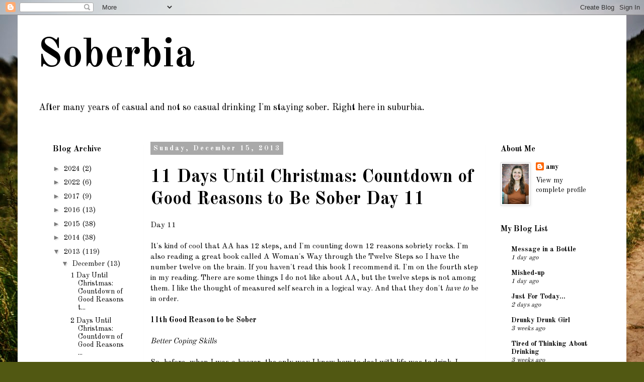

--- FILE ---
content_type: text/html; charset=utf-8
request_url: https://www.google.com/recaptcha/api2/aframe
body_size: 265
content:
<!DOCTYPE HTML><html><head><meta http-equiv="content-type" content="text/html; charset=UTF-8"></head><body><script nonce="11NmswCxLshwDl2o2WFVgg">/** Anti-fraud and anti-abuse applications only. See google.com/recaptcha */ try{var clients={'sodar':'https://pagead2.googlesyndication.com/pagead/sodar?'};window.addEventListener("message",function(a){try{if(a.source===window.parent){var b=JSON.parse(a.data);var c=clients[b['id']];if(c){var d=document.createElement('img');d.src=c+b['params']+'&rc='+(localStorage.getItem("rc::a")?sessionStorage.getItem("rc::b"):"");window.document.body.appendChild(d);sessionStorage.setItem("rc::e",parseInt(sessionStorage.getItem("rc::e")||0)+1);localStorage.setItem("rc::h",'1768627496588');}}}catch(b){}});window.parent.postMessage("_grecaptcha_ready", "*");}catch(b){}</script></body></html>